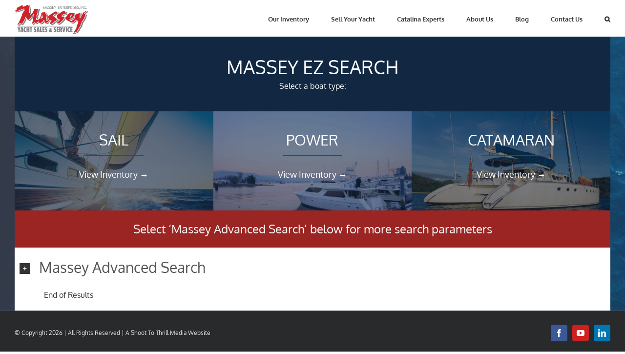

--- FILE ---
content_type: text/css
request_url: https://masseyyacht.com/wp-content/themes/massey_yacht/style.css?ver=6.9
body_size: 337
content:
/*
Theme Name: Massey Yacht
Theme URI: http://avada.theme-fusion.com/
Description: A child theme of avada Theme
Author: Edge Themes
Author URI: http://themeforest.net/user/ThemeFusion
Version: 1.0.0
Text Domain: Avada
Template: Avada
*/

.single-boat-btn i {
	color: #fff;
}

.single-boat-btn {
	border-width: 0;
	border-color: #fff;
	color: #fff;
}

.single-boat-btn .fusion-button-icon-divider {
	border-color: #fff;
}

.single-boat-btn:hover .fusion-button-text,
.single-boat-btn:hover i,
.single-boat-btn:focus .fusion-button-text,
.single-boat-btn:focus i,
.single-boat-btn:active .fusion-button-text,
.single-boat-btn:active {
	color: #fff !important;
}

.single-boat-btn:hover,
.single-boat-btn:focus,
.single-boat-btn:active {
	border-width: 0 !important;
	border-color: #fff !important;
}

.single-boat-btn:hover .fusion-button-icon-divider,
.single-boat-btn:hover .fusion-button-icon-divider,
.single-boat-btn:active .fusion-button-icon-divider {
	border-color: #fff !important;
}

.single-boat-btn {
	background: #f44336 !important;
	background-image: -webkit-gradient(linear, left bottom, left top, from(#c92c2c), to(#f44336)) !important;
	background-image: -webkit-linear-gradient(bottom, #c92c2c, #f44336) !important;
	background-image: -moz-linear-gradient(bottom, #c92c2c, #f44336) !important;
	background-image: -o-linear-gradient(bottom, #c92c2c, #f44336) !important;
	background-image: linear-gradient(to top, #c92c2c, #f44336) !important;
}

.single-boat-btn:hover,
.button-1:focus,
.single-boat-btn:active {
	background: #c92c2c;
	background-image: -webkit-gradient(linear, left bottom, left top, from(#f44336), to(#c92c2c)) !important;
	background-image: -webkit-linear-gradient(bottom, #f44336, #c92c2c) !important;
	background-image: -moz-linear-gradient(bottom, #f44336, #c92c2c) !important;
	background-image: -o-linear-gradient(bottom, #f44336, #c92c2c) !important;
	background-image: linear-gradient(to top, #f44336, #c92c2c) !important;
}

.single-boat-btn {
	width: 100% !important;
}
